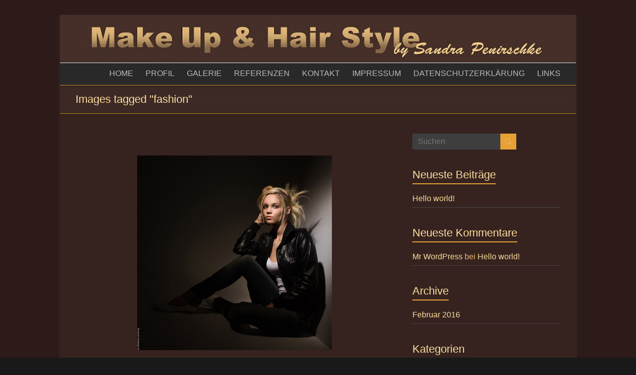

--- FILE ---
content_type: text/html; charset=UTF-8
request_url: http://sandra-penirschke.de/ngg_tag/fashion/nggallery/slideshow
body_size: 52689
content:
<!DOCTYPE html>
<!--[if IE 7]>
<html class="ie ie7" lang="de-DE">
<![endif]-->
<!--[if IE 8]>
<html class="ie ie8" lang="de-DE">
<![endif]-->
<!--[if !(IE 7) & !(IE 8)]><!-->
<html lang="de-DE">
<!--<![endif]-->
<head>
	<meta charset="UTF-8" />
	<meta name="viewport" content="width=device-width, initial-scale=1">
	<link rel="profile" href="http://gmpg.org/xfn/11" />
	<meta name='robots' content='index, follow, max-image-preview:large, max-snippet:-1, max-video-preview:-1' />

	<!-- This site is optimized with the Yoast SEO plugin v21.9.1 - https://yoast.com/wordpress/plugins/seo/ -->
	<title>Fashion Archive - Sandra Penirschke Visagistin Hofheim</title>
	<link rel="canonical" href="http://sandra-penirschke.de/ngg_tag/fashion/" />
	<meta property="og:locale" content="de_DE" />
	<meta property="og:type" content="article" />
	<meta property="og:title" content="Fashion Archive - Sandra Penirschke Visagistin Hofheim" />
	<meta property="og:url" content="http://sandra-penirschke.de/ngg_tag/fashion/" />
	<meta property="og:site_name" content="Sandra Penirschke Visagistin Hofheim" />
	<meta name="twitter:card" content="summary_large_image" />
	<script type="application/ld+json" class="yoast-schema-graph">{"@context":"https://schema.org","@graph":[{"@type":"CollectionPage","@id":"http://sandra-penirschke.de/ngg_tag/fashion/","url":"http://sandra-penirschke.de/ngg_tag/fashion/","name":"Fashion Archive - Sandra Penirschke Visagistin Hofheim","isPartOf":{"@id":"http://sandra-penirschke.de/#website"},"breadcrumb":{"@id":"http://sandra-penirschke.de/ngg_tag/fashion/#breadcrumb"},"inLanguage":"de-DE"},{"@type":"BreadcrumbList","@id":"http://sandra-penirschke.de/ngg_tag/fashion/#breadcrumb","itemListElement":[{"@type":"ListItem","position":1,"name":"Home","item":"http://sandra-penirschke.de/"},{"@type":"ListItem","position":2,"name":"Fashion"}]},{"@type":"WebSite","@id":"http://sandra-penirschke.de/#website","url":"http://sandra-penirschke.de/","name":"Sandra Penirschke Visagistin Hofheim","description":"Sandra Penirschke Visagistin Hofheim, Make-Up Artist, Stylistin","potentialAction":[{"@type":"SearchAction","target":{"@type":"EntryPoint","urlTemplate":"http://sandra-penirschke.de/?s={search_term_string}"},"query-input":"required name=search_term_string"}],"inLanguage":"de-DE"}]}</script>
	<!-- / Yoast SEO plugin. -->


<link rel="alternate" type="application/rss+xml" title="Sandra Penirschke Visagistin Hofheim &raquo; Feed" href="http://sandra-penirschke.de/feed/" />
<link rel="alternate" type="application/rss+xml" title="Sandra Penirschke Visagistin Hofheim &raquo; Kommentar-Feed" href="http://sandra-penirschke.de/comments/feed/" />
<script type="text/javascript">
/* <![CDATA[ */
window._wpemojiSettings = {"baseUrl":"https:\/\/s.w.org\/images\/core\/emoji\/14.0.0\/72x72\/","ext":".png","svgUrl":"https:\/\/s.w.org\/images\/core\/emoji\/14.0.0\/svg\/","svgExt":".svg","source":{"concatemoji":"http:\/\/sandra-penirschke.de\/wp-includes\/js\/wp-emoji-release.min.js?ver=6.4.2"}};
/*! This file is auto-generated */
!function(i,n){var o,s,e;function c(e){try{var t={supportTests:e,timestamp:(new Date).valueOf()};sessionStorage.setItem(o,JSON.stringify(t))}catch(e){}}function p(e,t,n){e.clearRect(0,0,e.canvas.width,e.canvas.height),e.fillText(t,0,0);var t=new Uint32Array(e.getImageData(0,0,e.canvas.width,e.canvas.height).data),r=(e.clearRect(0,0,e.canvas.width,e.canvas.height),e.fillText(n,0,0),new Uint32Array(e.getImageData(0,0,e.canvas.width,e.canvas.height).data));return t.every(function(e,t){return e===r[t]})}function u(e,t,n){switch(t){case"flag":return n(e,"\ud83c\udff3\ufe0f\u200d\u26a7\ufe0f","\ud83c\udff3\ufe0f\u200b\u26a7\ufe0f")?!1:!n(e,"\ud83c\uddfa\ud83c\uddf3","\ud83c\uddfa\u200b\ud83c\uddf3")&&!n(e,"\ud83c\udff4\udb40\udc67\udb40\udc62\udb40\udc65\udb40\udc6e\udb40\udc67\udb40\udc7f","\ud83c\udff4\u200b\udb40\udc67\u200b\udb40\udc62\u200b\udb40\udc65\u200b\udb40\udc6e\u200b\udb40\udc67\u200b\udb40\udc7f");case"emoji":return!n(e,"\ud83e\udef1\ud83c\udffb\u200d\ud83e\udef2\ud83c\udfff","\ud83e\udef1\ud83c\udffb\u200b\ud83e\udef2\ud83c\udfff")}return!1}function f(e,t,n){var r="undefined"!=typeof WorkerGlobalScope&&self instanceof WorkerGlobalScope?new OffscreenCanvas(300,150):i.createElement("canvas"),a=r.getContext("2d",{willReadFrequently:!0}),o=(a.textBaseline="top",a.font="600 32px Arial",{});return e.forEach(function(e){o[e]=t(a,e,n)}),o}function t(e){var t=i.createElement("script");t.src=e,t.defer=!0,i.head.appendChild(t)}"undefined"!=typeof Promise&&(o="wpEmojiSettingsSupports",s=["flag","emoji"],n.supports={everything:!0,everythingExceptFlag:!0},e=new Promise(function(e){i.addEventListener("DOMContentLoaded",e,{once:!0})}),new Promise(function(t){var n=function(){try{var e=JSON.parse(sessionStorage.getItem(o));if("object"==typeof e&&"number"==typeof e.timestamp&&(new Date).valueOf()<e.timestamp+604800&&"object"==typeof e.supportTests)return e.supportTests}catch(e){}return null}();if(!n){if("undefined"!=typeof Worker&&"undefined"!=typeof OffscreenCanvas&&"undefined"!=typeof URL&&URL.createObjectURL&&"undefined"!=typeof Blob)try{var e="postMessage("+f.toString()+"("+[JSON.stringify(s),u.toString(),p.toString()].join(",")+"));",r=new Blob([e],{type:"text/javascript"}),a=new Worker(URL.createObjectURL(r),{name:"wpTestEmojiSupports"});return void(a.onmessage=function(e){c(n=e.data),a.terminate(),t(n)})}catch(e){}c(n=f(s,u,p))}t(n)}).then(function(e){for(var t in e)n.supports[t]=e[t],n.supports.everything=n.supports.everything&&n.supports[t],"flag"!==t&&(n.supports.everythingExceptFlag=n.supports.everythingExceptFlag&&n.supports[t]);n.supports.everythingExceptFlag=n.supports.everythingExceptFlag&&!n.supports.flag,n.DOMReady=!1,n.readyCallback=function(){n.DOMReady=!0}}).then(function(){return e}).then(function(){var e;n.supports.everything||(n.readyCallback(),(e=n.source||{}).concatemoji?t(e.concatemoji):e.wpemoji&&e.twemoji&&(t(e.twemoji),t(e.wpemoji)))}))}((window,document),window._wpemojiSettings);
/* ]]> */
</script>
<style id='wp-emoji-styles-inline-css' type='text/css'>

	img.wp-smiley, img.emoji {
		display: inline !important;
		border: none !important;
		box-shadow: none !important;
		height: 1em !important;
		width: 1em !important;
		margin: 0 0.07em !important;
		vertical-align: -0.1em !important;
		background: none !important;
		padding: 0 !important;
	}
</style>
<link rel='stylesheet' id='wp-block-library-css' href='http://sandra-penirschke.de/wp-includes/css/dist/block-library/style.min.css?ver=6.4.2' type='text/css' media='all' />
<style id='wp-block-library-theme-inline-css' type='text/css'>
.wp-block-audio figcaption{color:#555;font-size:13px;text-align:center}.is-dark-theme .wp-block-audio figcaption{color:hsla(0,0%,100%,.65)}.wp-block-audio{margin:0 0 1em}.wp-block-code{border:1px solid #ccc;border-radius:4px;font-family:Menlo,Consolas,monaco,monospace;padding:.8em 1em}.wp-block-embed figcaption{color:#555;font-size:13px;text-align:center}.is-dark-theme .wp-block-embed figcaption{color:hsla(0,0%,100%,.65)}.wp-block-embed{margin:0 0 1em}.blocks-gallery-caption{color:#555;font-size:13px;text-align:center}.is-dark-theme .blocks-gallery-caption{color:hsla(0,0%,100%,.65)}.wp-block-image figcaption{color:#555;font-size:13px;text-align:center}.is-dark-theme .wp-block-image figcaption{color:hsla(0,0%,100%,.65)}.wp-block-image{margin:0 0 1em}.wp-block-pullquote{border-bottom:4px solid;border-top:4px solid;color:currentColor;margin-bottom:1.75em}.wp-block-pullquote cite,.wp-block-pullquote footer,.wp-block-pullquote__citation{color:currentColor;font-size:.8125em;font-style:normal;text-transform:uppercase}.wp-block-quote{border-left:.25em solid;margin:0 0 1.75em;padding-left:1em}.wp-block-quote cite,.wp-block-quote footer{color:currentColor;font-size:.8125em;font-style:normal;position:relative}.wp-block-quote.has-text-align-right{border-left:none;border-right:.25em solid;padding-left:0;padding-right:1em}.wp-block-quote.has-text-align-center{border:none;padding-left:0}.wp-block-quote.is-large,.wp-block-quote.is-style-large,.wp-block-quote.is-style-plain{border:none}.wp-block-search .wp-block-search__label{font-weight:700}.wp-block-search__button{border:1px solid #ccc;padding:.375em .625em}:where(.wp-block-group.has-background){padding:1.25em 2.375em}.wp-block-separator.has-css-opacity{opacity:.4}.wp-block-separator{border:none;border-bottom:2px solid;margin-left:auto;margin-right:auto}.wp-block-separator.has-alpha-channel-opacity{opacity:1}.wp-block-separator:not(.is-style-wide):not(.is-style-dots){width:100px}.wp-block-separator.has-background:not(.is-style-dots){border-bottom:none;height:1px}.wp-block-separator.has-background:not(.is-style-wide):not(.is-style-dots){height:2px}.wp-block-table{margin:0 0 1em}.wp-block-table td,.wp-block-table th{word-break:normal}.wp-block-table figcaption{color:#555;font-size:13px;text-align:center}.is-dark-theme .wp-block-table figcaption{color:hsla(0,0%,100%,.65)}.wp-block-video figcaption{color:#555;font-size:13px;text-align:center}.is-dark-theme .wp-block-video figcaption{color:hsla(0,0%,100%,.65)}.wp-block-video{margin:0 0 1em}.wp-block-template-part.has-background{margin-bottom:0;margin-top:0;padding:1.25em 2.375em}
</style>
<style id='classic-theme-styles-inline-css' type='text/css'>
/*! This file is auto-generated */
.wp-block-button__link{color:#fff;background-color:#32373c;border-radius:9999px;box-shadow:none;text-decoration:none;padding:calc(.667em + 2px) calc(1.333em + 2px);font-size:1.125em}.wp-block-file__button{background:#32373c;color:#fff;text-decoration:none}
</style>
<style id='global-styles-inline-css' type='text/css'>
body{--wp--preset--color--black: #000000;--wp--preset--color--cyan-bluish-gray: #abb8c3;--wp--preset--color--white: #ffffff;--wp--preset--color--pale-pink: #f78da7;--wp--preset--color--vivid-red: #cf2e2e;--wp--preset--color--luminous-vivid-orange: #ff6900;--wp--preset--color--luminous-vivid-amber: #fcb900;--wp--preset--color--light-green-cyan: #7bdcb5;--wp--preset--color--vivid-green-cyan: #00d084;--wp--preset--color--pale-cyan-blue: #8ed1fc;--wp--preset--color--vivid-cyan-blue: #0693e3;--wp--preset--color--vivid-purple: #9b51e0;--wp--preset--gradient--vivid-cyan-blue-to-vivid-purple: linear-gradient(135deg,rgba(6,147,227,1) 0%,rgb(155,81,224) 100%);--wp--preset--gradient--light-green-cyan-to-vivid-green-cyan: linear-gradient(135deg,rgb(122,220,180) 0%,rgb(0,208,130) 100%);--wp--preset--gradient--luminous-vivid-amber-to-luminous-vivid-orange: linear-gradient(135deg,rgba(252,185,0,1) 0%,rgba(255,105,0,1) 100%);--wp--preset--gradient--luminous-vivid-orange-to-vivid-red: linear-gradient(135deg,rgba(255,105,0,1) 0%,rgb(207,46,46) 100%);--wp--preset--gradient--very-light-gray-to-cyan-bluish-gray: linear-gradient(135deg,rgb(238,238,238) 0%,rgb(169,184,195) 100%);--wp--preset--gradient--cool-to-warm-spectrum: linear-gradient(135deg,rgb(74,234,220) 0%,rgb(151,120,209) 20%,rgb(207,42,186) 40%,rgb(238,44,130) 60%,rgb(251,105,98) 80%,rgb(254,248,76) 100%);--wp--preset--gradient--blush-light-purple: linear-gradient(135deg,rgb(255,206,236) 0%,rgb(152,150,240) 100%);--wp--preset--gradient--blush-bordeaux: linear-gradient(135deg,rgb(254,205,165) 0%,rgb(254,45,45) 50%,rgb(107,0,62) 100%);--wp--preset--gradient--luminous-dusk: linear-gradient(135deg,rgb(255,203,112) 0%,rgb(199,81,192) 50%,rgb(65,88,208) 100%);--wp--preset--gradient--pale-ocean: linear-gradient(135deg,rgb(255,245,203) 0%,rgb(182,227,212) 50%,rgb(51,167,181) 100%);--wp--preset--gradient--electric-grass: linear-gradient(135deg,rgb(202,248,128) 0%,rgb(113,206,126) 100%);--wp--preset--gradient--midnight: linear-gradient(135deg,rgb(2,3,129) 0%,rgb(40,116,252) 100%);--wp--preset--font-size--small: 13px;--wp--preset--font-size--medium: 20px;--wp--preset--font-size--large: 36px;--wp--preset--font-size--x-large: 42px;--wp--preset--spacing--20: 0.44rem;--wp--preset--spacing--30: 0.67rem;--wp--preset--spacing--40: 1rem;--wp--preset--spacing--50: 1.5rem;--wp--preset--spacing--60: 2.25rem;--wp--preset--spacing--70: 3.38rem;--wp--preset--spacing--80: 5.06rem;--wp--preset--shadow--natural: 6px 6px 9px rgba(0, 0, 0, 0.2);--wp--preset--shadow--deep: 12px 12px 50px rgba(0, 0, 0, 0.4);--wp--preset--shadow--sharp: 6px 6px 0px rgba(0, 0, 0, 0.2);--wp--preset--shadow--outlined: 6px 6px 0px -3px rgba(255, 255, 255, 1), 6px 6px rgba(0, 0, 0, 1);--wp--preset--shadow--crisp: 6px 6px 0px rgba(0, 0, 0, 1);}:where(.is-layout-flex){gap: 0.5em;}:where(.is-layout-grid){gap: 0.5em;}body .is-layout-flow > .alignleft{float: left;margin-inline-start: 0;margin-inline-end: 2em;}body .is-layout-flow > .alignright{float: right;margin-inline-start: 2em;margin-inline-end: 0;}body .is-layout-flow > .aligncenter{margin-left: auto !important;margin-right: auto !important;}body .is-layout-constrained > .alignleft{float: left;margin-inline-start: 0;margin-inline-end: 2em;}body .is-layout-constrained > .alignright{float: right;margin-inline-start: 2em;margin-inline-end: 0;}body .is-layout-constrained > .aligncenter{margin-left: auto !important;margin-right: auto !important;}body .is-layout-constrained > :where(:not(.alignleft):not(.alignright):not(.alignfull)){max-width: var(--wp--style--global--content-size);margin-left: auto !important;margin-right: auto !important;}body .is-layout-constrained > .alignwide{max-width: var(--wp--style--global--wide-size);}body .is-layout-flex{display: flex;}body .is-layout-flex{flex-wrap: wrap;align-items: center;}body .is-layout-flex > *{margin: 0;}body .is-layout-grid{display: grid;}body .is-layout-grid > *{margin: 0;}:where(.wp-block-columns.is-layout-flex){gap: 2em;}:where(.wp-block-columns.is-layout-grid){gap: 2em;}:where(.wp-block-post-template.is-layout-flex){gap: 1.25em;}:where(.wp-block-post-template.is-layout-grid){gap: 1.25em;}.has-black-color{color: var(--wp--preset--color--black) !important;}.has-cyan-bluish-gray-color{color: var(--wp--preset--color--cyan-bluish-gray) !important;}.has-white-color{color: var(--wp--preset--color--white) !important;}.has-pale-pink-color{color: var(--wp--preset--color--pale-pink) !important;}.has-vivid-red-color{color: var(--wp--preset--color--vivid-red) !important;}.has-luminous-vivid-orange-color{color: var(--wp--preset--color--luminous-vivid-orange) !important;}.has-luminous-vivid-amber-color{color: var(--wp--preset--color--luminous-vivid-amber) !important;}.has-light-green-cyan-color{color: var(--wp--preset--color--light-green-cyan) !important;}.has-vivid-green-cyan-color{color: var(--wp--preset--color--vivid-green-cyan) !important;}.has-pale-cyan-blue-color{color: var(--wp--preset--color--pale-cyan-blue) !important;}.has-vivid-cyan-blue-color{color: var(--wp--preset--color--vivid-cyan-blue) !important;}.has-vivid-purple-color{color: var(--wp--preset--color--vivid-purple) !important;}.has-black-background-color{background-color: var(--wp--preset--color--black) !important;}.has-cyan-bluish-gray-background-color{background-color: var(--wp--preset--color--cyan-bluish-gray) !important;}.has-white-background-color{background-color: var(--wp--preset--color--white) !important;}.has-pale-pink-background-color{background-color: var(--wp--preset--color--pale-pink) !important;}.has-vivid-red-background-color{background-color: var(--wp--preset--color--vivid-red) !important;}.has-luminous-vivid-orange-background-color{background-color: var(--wp--preset--color--luminous-vivid-orange) !important;}.has-luminous-vivid-amber-background-color{background-color: var(--wp--preset--color--luminous-vivid-amber) !important;}.has-light-green-cyan-background-color{background-color: var(--wp--preset--color--light-green-cyan) !important;}.has-vivid-green-cyan-background-color{background-color: var(--wp--preset--color--vivid-green-cyan) !important;}.has-pale-cyan-blue-background-color{background-color: var(--wp--preset--color--pale-cyan-blue) !important;}.has-vivid-cyan-blue-background-color{background-color: var(--wp--preset--color--vivid-cyan-blue) !important;}.has-vivid-purple-background-color{background-color: var(--wp--preset--color--vivid-purple) !important;}.has-black-border-color{border-color: var(--wp--preset--color--black) !important;}.has-cyan-bluish-gray-border-color{border-color: var(--wp--preset--color--cyan-bluish-gray) !important;}.has-white-border-color{border-color: var(--wp--preset--color--white) !important;}.has-pale-pink-border-color{border-color: var(--wp--preset--color--pale-pink) !important;}.has-vivid-red-border-color{border-color: var(--wp--preset--color--vivid-red) !important;}.has-luminous-vivid-orange-border-color{border-color: var(--wp--preset--color--luminous-vivid-orange) !important;}.has-luminous-vivid-amber-border-color{border-color: var(--wp--preset--color--luminous-vivid-amber) !important;}.has-light-green-cyan-border-color{border-color: var(--wp--preset--color--light-green-cyan) !important;}.has-vivid-green-cyan-border-color{border-color: var(--wp--preset--color--vivid-green-cyan) !important;}.has-pale-cyan-blue-border-color{border-color: var(--wp--preset--color--pale-cyan-blue) !important;}.has-vivid-cyan-blue-border-color{border-color: var(--wp--preset--color--vivid-cyan-blue) !important;}.has-vivid-purple-border-color{border-color: var(--wp--preset--color--vivid-purple) !important;}.has-vivid-cyan-blue-to-vivid-purple-gradient-background{background: var(--wp--preset--gradient--vivid-cyan-blue-to-vivid-purple) !important;}.has-light-green-cyan-to-vivid-green-cyan-gradient-background{background: var(--wp--preset--gradient--light-green-cyan-to-vivid-green-cyan) !important;}.has-luminous-vivid-amber-to-luminous-vivid-orange-gradient-background{background: var(--wp--preset--gradient--luminous-vivid-amber-to-luminous-vivid-orange) !important;}.has-luminous-vivid-orange-to-vivid-red-gradient-background{background: var(--wp--preset--gradient--luminous-vivid-orange-to-vivid-red) !important;}.has-very-light-gray-to-cyan-bluish-gray-gradient-background{background: var(--wp--preset--gradient--very-light-gray-to-cyan-bluish-gray) !important;}.has-cool-to-warm-spectrum-gradient-background{background: var(--wp--preset--gradient--cool-to-warm-spectrum) !important;}.has-blush-light-purple-gradient-background{background: var(--wp--preset--gradient--blush-light-purple) !important;}.has-blush-bordeaux-gradient-background{background: var(--wp--preset--gradient--blush-bordeaux) !important;}.has-luminous-dusk-gradient-background{background: var(--wp--preset--gradient--luminous-dusk) !important;}.has-pale-ocean-gradient-background{background: var(--wp--preset--gradient--pale-ocean) !important;}.has-electric-grass-gradient-background{background: var(--wp--preset--gradient--electric-grass) !important;}.has-midnight-gradient-background{background: var(--wp--preset--gradient--midnight) !important;}.has-small-font-size{font-size: var(--wp--preset--font-size--small) !important;}.has-medium-font-size{font-size: var(--wp--preset--font-size--medium) !important;}.has-large-font-size{font-size: var(--wp--preset--font-size--large) !important;}.has-x-large-font-size{font-size: var(--wp--preset--font-size--x-large) !important;}
.wp-block-navigation a:where(:not(.wp-element-button)){color: inherit;}
:where(.wp-block-post-template.is-layout-flex){gap: 1.25em;}:where(.wp-block-post-template.is-layout-grid){gap: 1.25em;}
:where(.wp-block-columns.is-layout-flex){gap: 2em;}:where(.wp-block-columns.is-layout-grid){gap: 2em;}
.wp-block-pullquote{font-size: 1.5em;line-height: 1.6;}
</style>
<link rel='stylesheet' id='spacious_style-css' href='http://sandra-penirschke.de/wp-content/themes/spacious/style.css?ver=6.4.2' type='text/css' media='all' />
<link rel='stylesheet' id='spacious_dark_style-css' href='http://sandra-penirschke.de/wp-content/themes/spacious/css/dark.css?ver=6.4.2' type='text/css' media='all' />
<style id='spacious_dark_style-inline-css' type='text/css'>
.previous a:hover, .next a:hover, a, #site-title a:hover, .main-navigation ul li.current_page_item a, .main-navigation ul li:hover > a, .main-navigation ul li ul li a:hover, .main-navigation ul li ul li:hover > a, .main-navigation ul li.current-menu-item ul li a:hover, .main-navigation ul li:hover > .sub-toggle, .main-navigation a:hover, .main-navigation ul li.current-menu-item a, .main-navigation ul li.current_page_ancestor a, .main-navigation ul li.current-menu-ancestor a, .main-navigation ul li.current_page_item a, .main-navigation ul li:hover > a, .small-menu a:hover, .small-menu ul li.current-menu-item a, .small-menu ul li.current_page_ancestor a, .small-menu ul li.current-menu-ancestor a, .small-menu ul li.current_page_item a, .small-menu ul li:hover > a, .breadcrumb a:hover, .tg-one-half .widget-title a:hover, .tg-one-third .widget-title a:hover, .tg-one-fourth .widget-title a:hover, .pagination a span:hover, #content .comments-area a.comment-permalink:hover, .comments-area .comment-author-link a:hover, .comment .comment-reply-link:hover, .nav-previous a:hover, .nav-next a:hover, #wp-calendar #today, .footer-widgets-area a:hover, .footer-socket-wrapper .copyright a:hover, .read-more, .more-link, .post .entry-title a:hover, .page .entry-title a:hover, .post .entry-meta a:hover, .type-page .entry-meta a:hover, .single #content .tags a:hover, .widget_testimonial .testimonial-icon:before, .header-action .search-wrapper:hover .fa{color:#e8a035;}.spacious-button, input[type="reset"], input[type="button"], input[type="submit"], button, #featured-slider .slider-read-more-button, #controllers a:hover, #controllers a.active, .pagination span ,.site-header .menu-toggle:hover, .call-to-action-button, .comments-area .comment-author-link span, a#back-top:before, .post .entry-meta .read-more-link, a#scroll-up, .search-form span, .main-navigation .tg-header-button-wrap.button-one a{background-color:#e8a035;}.main-small-navigation li:hover, .main-small-navigation ul > .current_page_item, .main-small-navigation ul > .current-menu-item, .spacious-woocommerce-cart-views .cart-value{background:#e8a035;}.main-navigation ul li ul, .widget_testimonial .testimonial-post{border-top-color:#e8a035;}blockquote, .call-to-action-content-wrapper{border-left-color:#e8a035;}.site-header .menu-toggle:hover.entry-meta a.read-more:hover,#featured-slider .slider-read-more-button:hover,.call-to-action-button:hover,.entry-meta .read-more-link:hover,.spacious-button:hover, input[type="reset"]:hover, input[type="button"]:hover, input[type="submit"]:hover, button:hover{background:#b66e03;}.pagination a span:hover, .main-navigation .tg-header-button-wrap.button-one a{border-color:#e8a035;}.widget-title span{border-bottom-color:#e8a035;}.widget_service_block a.more-link:hover, .widget_featured_single_post a.read-more:hover,#secondary a:hover,logged-in-as:hover  a,.single-page p a:hover{color:#b66e03;}.main-navigation .tg-header-button-wrap.button-one a:hover{background-color:#b66e03;}
</style>
<link rel='stylesheet' id='spacious-genericons-css' href='http://sandra-penirschke.de/wp-content/themes/spacious/genericons/genericons.css?ver=3.3.1' type='text/css' media='all' />
<link rel='stylesheet' id='spacious-font-awesome-css' href='http://sandra-penirschke.de/wp-content/themes/spacious/font-awesome/css/font-awesome.min.css?ver=4.7.0' type='text/css' media='all' />
<script type="text/javascript" src="http://sandra-penirschke.de/wp-includes/js/jquery/jquery.min.js?ver=3.7.1" id="jquery-core-js"></script>
<script type="text/javascript" src="http://sandra-penirschke.de/wp-includes/js/jquery/jquery-migrate.min.js?ver=3.4.1" id="jquery-migrate-js"></script>
<script type="text/javascript" src="http://sandra-penirschke.de/wp-content/themes/spacious/js/spacious-custom.js?ver=6.4.2" id="spacious-custom-js"></script>
<!--[if lte IE 8]>
<script type="text/javascript" src="http://sandra-penirschke.de/wp-content/themes/spacious/js/html5shiv.min.js?ver=6.4.2" id="html5-js"></script>
<![endif]-->
<link rel="https://api.w.org/" href="http://sandra-penirschke.de/wp-json/" /><link rel="alternate" type="application/json" href="http://sandra-penirschke.de/wp-json/wp/v2/posts/0" /><link rel="EditURI" type="application/rsd+xml" title="RSD" href="http://sandra-penirschke.de/xmlrpc.php?rsd" />
<meta name="generator" content="WordPress 6.4.2" />
<link rel="alternate" type="application/json+oembed" href="http://sandra-penirschke.de/wp-json/oembed/1.0/embed?url" />
<link rel="alternate" type="text/xml+oembed" href="http://sandra-penirschke.de/wp-json/oembed/1.0/embed?url&#038;format=xml" />
<!-- <meta name="NextGEN" version="3.5.0" /> -->
<style type="text/css">.recentcomments a{display:inline !important;padding:0 !important;margin:0 !important;}</style><style type="text/css" id="custom-background-css">
body.custom-background { background-image: url("http://sandra-penirschke.de/wp-content/uploads/2017/08/Penirschke-HG.jpg"); background-position: left top; background-size: auto; background-repeat: repeat; background-attachment: scroll; }
</style>
			<style type="text/css"> blockquote { border-left: 3px solid #e8a035; }
			.spacious-button, input[type="reset"], input[type="button"], input[type="submit"], button { background-color: #e8a035; }
			.previous a:hover, .next a:hover { 	color: #e8a035; }
			a { color: #e8a035; }
			#site-title a:hover { color: #e8a035; }
			.main-navigation ul li.current_page_item a, .main-navigation ul li:hover > a { color: #e8a035; }
			.main-navigation ul li ul { border-top: 1px solid #e8a035; }
			.main-navigation ul li ul li a:hover, .main-navigation ul li ul li:hover > a, .main-navigation ul li.current-menu-item ul li a:hover, .main-navigation ul li:hover > .sub-toggle { color: #e8a035; }
			.site-header .menu-toggle:hover.entry-meta a.read-more:hover,#featured-slider .slider-read-more-button:hover,.call-to-action-button:hover,.entry-meta .read-more-link:hover,.spacious-button:hover, input[type="reset"]:hover, input[type="button"]:hover, input[type="submit"]:hover, button:hover { background: #b66e03; }
			.main-small-navigation li:hover { background: #e8a035; }
			.main-small-navigation ul > .current_page_item, .main-small-navigation ul > .current-menu-item { background: #e8a035; }
			.main-navigation a:hover, .main-navigation ul li.current-menu-item a, .main-navigation ul li.current_page_ancestor a, .main-navigation ul li.current-menu-ancestor a, .main-navigation ul li.current_page_item a, .main-navigation ul li:hover > a  { color: #e8a035; }
			.small-menu a:hover, .small-menu ul li.current-menu-item a, .small-menu ul li.current_page_ancestor a, .small-menu ul li.current-menu-ancestor a, .small-menu ul li.current_page_item a, .small-menu ul li:hover > a { color: #e8a035; }
			#featured-slider .slider-read-more-button { background-color: #e8a035; }
			#controllers a:hover, #controllers a.active { background-color: #e8a035; color: #e8a035; }
			.widget_service_block a.more-link:hover, .widget_featured_single_post a.read-more:hover,#secondary a:hover,logged-in-as:hover  a,.single-page p a:hover{ color: #b66e03; }
			.breadcrumb a:hover { color: #e8a035; }
			.tg-one-half .widget-title a:hover, .tg-one-third .widget-title a:hover, .tg-one-fourth .widget-title a:hover { color: #e8a035; }
			.pagination span ,.site-header .menu-toggle:hover{ background-color: #e8a035; }
			.pagination a span:hover { color: #e8a035; border-color: #e8a035; }
			.widget_testimonial .testimonial-post { border-color: #e8a035 #EAEAEA #EAEAEA #EAEAEA; }
			.call-to-action-content-wrapper { border-color: #EAEAEA #EAEAEA #EAEAEA #e8a035; }
			.call-to-action-button { background-color: #e8a035; }
			#content .comments-area a.comment-permalink:hover { color: #e8a035; }
			.comments-area .comment-author-link a:hover { color: #e8a035; }
			.comments-area .comment-author-link span { background-color: #e8a035; }
			.comment .comment-reply-link:hover { color: #e8a035; }
			.nav-previous a:hover, .nav-next a:hover { color: #e8a035; }
			#wp-calendar #today { color: #e8a035; }
			.widget-title span { border-bottom: 2px solid #e8a035; }
			.footer-widgets-area a:hover { color: #e8a035 !important; }
			.footer-socket-wrapper .copyright a:hover { color: #e8a035; }
			a#back-top:before { background-color: #e8a035; }
			.read-more, .more-link { color: #e8a035; }
			.post .entry-title a:hover, .page .entry-title a:hover { color: #e8a035; }
			.post .entry-meta .read-more-link { background-color: #e8a035; }
			.post .entry-meta a:hover, .type-page .entry-meta a:hover { color: #e8a035; }
			.single #content .tags a:hover { color: #e8a035; }
			.widget_testimonial .testimonial-icon:before { color: #e8a035; }
			a#scroll-up { background-color: #e8a035; }
			.search-form span { background-color: #e8a035; }.header-action .search-wrapper:hover .fa{ color: #e8a035} .spacious-woocommerce-cart-views .cart-value { background:#e8a035}.main-navigation .tg-header-button-wrap.button-one a{background-color:#e8a035} .main-navigation .tg-header-button-wrap.button-one a{border-color:#e8a035}.main-navigation .tg-header-button-wrap.button-one a:hover{background-color:#b66e03}.main-navigation .tg-header-button-wrap.button-one a:hover{border-color:#b66e03}</style>
				<style type="text/css" id="wp-custom-css">
			/* =GLOBAL
----------------------------------------------- */
body,
button,
input,
select,
textarea {
	color: #ebb773;
	font: 16px 'Lato', sans-serif;
	line-height: 20px;
	word-wrap: break-word;
}

body {
	background: #191919;
}

/* =LINKS
----------------------------------------------- */
a {
	color: #fbde9e;
	text-decoration: none;
	-webkit-transition: 0.5s all ease;
	transition: 0.5s all ease;
}

a:focus, a:active, a:hover {
	text-decoration: none;
}

a:focus {
	outline: thin dotted;
}

/* =PAGE HEADER TITLE
----------------------------------------------- */
.header-post-title-container {
	border-bottom: 1px solid #bf8913;
	padding: 10px 0;
background-color: #3d2925;
}

.header-post-title-container .post-title-wrapper {
	float: left;
	max-width: 100%;
	padding-right: 30px;
}

.header-post-title-class {
	font-size: 22px;
	padding-bottom: 0;
	line-height: 36px;
  color: #fbde9e;
}

/* Headings */
h1,
h2,
h3,
h4,
h5,
h6 {
	padding-bottom: 18px;
	color: #fbde9e;
	font-weight: normal;
	font-family: 'Lato', sans-serif;
}

/* =HEADER
----------------------------------------------- */
#header-meta {
	background-color: #F8F8F8;
	border-bottom: 1px solid #bf8913;
}

#header-text-nav-container {
	border-bottom: 1px solid #bf8913;
}

#header-text-nav-wrap {
	padding-top: 0px;
	padding-bottom: 8px;
	
}

#header-left-section {
	float: left;
	margin-right: 25px;
}

#header-logo-image {
	float: left;
	padding: 0 20px 0 0;
	max-width: 100%;
}

#header-logo-image img {
	margin-bottom: 0px;
}

#header-text {
	float: left;
	padding: 10px 20px 0 0;
}

#site-title a {
	color: #444444;
	font-size: 36px;
}

h1#site-title {
	padding-bottom: 5px;
}

h3#site-title {
	font-size: 30px;
	line-height: 36px;
	margin-bottom: 0;
	padding-bottom: 5px;
}

#site-title a:hover {
	color: #0FBE7C;
}

#site-description {
	line-height: 24px;
	font-size: 16px;
	padding-bottom: 0;
	color: #666666;
}

#header-right-section {
	float: right;
}

#header-right-sidebar {
	overflow: hidden;
}

#header-right-section .widget {
	text-align: right;
	padding-top: 10px;
}

#header-right-section .widget h3 {
	padding-bottom: 5px;
}

.header-image {
	margin-bottom: 0;
	border-bottom: 1px solid #EAEAEA;
	width: 100%;
}

/* =NAVIGATION
----------------------------------------------- */
nav li > ul,
nav li > ol {
	margin: 0;
	list-style: none;
}

.main-navigation {
	float: right;
	padding-top: 6px;
}

/* =FOOTER WIDGET AREA
----------------------------------------------- */
.footer-widgets-wrapper {
	background-color: #333333;
	border-top: 1px solid #bf8913;
}

.footer-widgets-area {
	padding-top: 30px;
	padding-bottom: 10px;
	color: #999999;
}

.footer-widgets-area .tg-one-fourth .widget-title {
	text-align: left;
}

.footer-widgets-area h3.widget-title {
	color: #D5D5D5;
	text-align: left;
}

.footer-widgets-area .tg-one-half p,
.footer-widgets-area .tg-one-third p,
.footer-widgets-area .tg-one-fourth p {
	text-align: left;
	color: #999999;
}

.footer-widgets-area a {
	color: #D5D5D5 !important;
}

.footer-widgets-area a:hover {
	color: #0FBE7C !important;
}

#colophon {
	font-size: 14px;
	line-height: 18px;
}

#colophon .widget {
	padding-bottom: 25px;
}

#colophon .widget-title {
	font-size: 22px;
	line-height: 32px;
}

#colophon p {
	font-size: 14px;
	line-height: 18px;
}

/* =FOOTER SOCKET AREA
----------------------------------------------- */
.footer-socket-wrapper {
	padding: 10px 0;
	background-color: #121212;
	border-top: 1px solid #bf8913;
}

/* =CONTENT
----------------------------------------------- */
.sticky {
	display: block;
}

.extra-hatom-entry-title {
	display: none;
}

#main {
	padding: 40px 0 10px 0;
			background-color: #36231f;
}

.widget_service_block {
	margin-bottom: 30px;
	padding-top: 30px;
}

		</style>
		<link rel='stylesheet' id='ngg_trigger_buttons-css' href='http://sandra-penirschke.de/wp-content/plugins/nextgen-gallery/products/photocrati_nextgen/modules/nextgen_gallery_display/static/trigger_buttons.css?ver=3.5.0' type='text/css' media='all' />
<link rel='stylesheet' id='fancybox-0-css' href='http://sandra-penirschke.de/wp-content/plugins/nextgen-gallery/products/photocrati_nextgen/modules/lightbox/static/fancybox/jquery.fancybox-1.3.4.css?ver=3.5.0' type='text/css' media='all' />
<link rel='stylesheet' id='fontawesome_v4_shim_style-css' href='https://use.fontawesome.com/releases/v5.3.1/css/v4-shims.css?ver=6.4.2' type='text/css' media='all' />
<link rel='stylesheet' id='fontawesome-css' href='https://use.fontawesome.com/releases/v5.3.1/css/all.css?ver=6.4.2' type='text/css' media='all' />
<link rel='stylesheet' id='nextgen_basic_thumbnails_style-css' href='http://sandra-penirschke.de/wp-content/plugins/nextgen-gallery/products/photocrati_nextgen/modules/nextgen_basic_gallery/static/thumbnails/nextgen_basic_thumbnails.css?ver=3.5.0' type='text/css' media='all' />
<link rel='stylesheet' id='nextgen_pagination_style-css' href='http://sandra-penirschke.de/wp-content/plugins/nextgen-gallery/products/photocrati_nextgen/modules/nextgen_pagination/static/style.css?ver=3.5.0' type='text/css' media='all' />
<link rel='stylesheet' id='ngg_basic_slideshow_style-css' href='http://sandra-penirschke.de/wp-content/plugins/nextgen-gallery/products/photocrati_nextgen/modules/nextgen_basic_gallery/static/slideshow/ngg_basic_slideshow.css?ver=3.5.0' type='text/css' media='all' />
<link rel='stylesheet' id='ngg_slick_slideshow_style-css' href='http://sandra-penirschke.de/wp-content/plugins/nextgen-gallery/products/photocrati_nextgen/modules/nextgen_basic_gallery/static/slideshow/slick/slick.css?ver=3.5.0' type='text/css' media='all' />
<link rel='stylesheet' id='ngg_slick_slideshow_theme-css' href='http://sandra-penirschke.de/wp-content/plugins/nextgen-gallery/products/photocrati_nextgen/modules/nextgen_basic_gallery/static/slideshow/slick/slick-theme.css?ver=3.5.0' type='text/css' media='all' />
<link rel='stylesheet' id='nggallery-css' href='http://sandra-penirschke.de/wp-content/plugins/nextgen-gallery/products/photocrati_nextgen/modules/ngglegacy/css/nggallery.css?ver=3.5.0' type='text/css' media='all' />
</head>

<body class="-template-default page page-id- page-parent custom-background wp-embed-responsive  narrow-978">


<div id="page" class="hfeed site">
	<a class="skip-link screen-reader-text" href="#main">Zum Inhalt springen</a>

	
	
	<header id="masthead" class="site-header clearfix spacious-header-display-one">

		
		<div id="wp-custom-header" class="wp-custom-header"><img src="http://sandra-penirschke.de/wp-content/uploads/2016/03/cropped-Sandra-Penirschke-Logo-3.jpg" class="header-image" width="978" height="90" alt="Sandra Penirschke Visagistin Hofheim"></div>
		<div id="header-text-nav-container" class="">

			<div class="inner-wrap" id="spacious-header-display-one">

				<div id="header-text-nav-wrap" class="clearfix">
					<div id="header-left-section">
													<div id="header-logo-image">

								
							</div><!-- #header-logo-image -->

							
						<div id="header-text" class="screen-reader-text">
															<h3 id="site-title">
									<a href="http://sandra-penirschke.de/"
									   title="Sandra Penirschke Visagistin Hofheim"
									   rel="home">Sandra Penirschke Visagistin Hofheim</a>
								</h3>
														<p id="site-description">Sandra Penirschke Visagistin Hofheim, Make-Up Artist, Stylistin</p>
							<!-- #site-description -->
						</div><!-- #header-text -->

					</div><!-- #header-left-section -->
					<div id="header-right-section">
						
													<div class="header-action">
															</div>
						
						
		<nav id="site-navigation" class="main-navigation clearfix   " role="navigation">
			<p class="menu-toggle">Menü</p>
			<div class="menu-primary-container"><ul id="menu-main-menu" class="menu"><li id="menu-item-8" class="menu-item menu-item-type-post_type menu-item-object-page menu-item-home menu-item-8"><a href="http://sandra-penirschke.de/">HOME</a></li>
<li id="menu-item-17" class="menu-item menu-item-type-post_type menu-item-object-page menu-item-17"><a href="http://sandra-penirschke.de/profil/">PROFIL</a></li>
<li id="menu-item-128" class="menu-item menu-item-type-post_type menu-item-object-page menu-item-has-children menu-item-128"><a href="http://sandra-penirschke.de/galerie-2/">GALERIE</a>
<ul class="sub-menu">
	<li id="menu-item-129" class="menu-item menu-item-type-post_type menu-item-object-page menu-item-129"><a href="http://sandra-penirschke.de/portraet/">Porträt</a></li>
	<li id="menu-item-217" class="menu-item menu-item-type-post_type menu-item-object-page menu-item-217"><a href="http://sandra-penirschke.de/fashion/">Fashion</a></li>
	<li id="menu-item-272" class="menu-item menu-item-type-post_type menu-item-object-page menu-item-272"><a href="http://sandra-penirschke.de/lifestyle/">Lifestyle</a></li>
	<li id="menu-item-322" class="menu-item menu-item-type-post_type menu-item-object-page menu-item-322"><a href="http://sandra-penirschke.de/sonstiges/">Sonstiges</a></li>
	<li id="menu-item-401" class="menu-item menu-item-type-post_type menu-item-object-page menu-item-401"><a href="http://sandra-penirschke.de/hochzeit/">Hochzeit</a></li>
	<li id="menu-item-419" class="menu-item menu-item-type-post_type menu-item-object-page menu-item-419"><a href="http://sandra-penirschke.de/vorhernachher/">Vorher/Nachher</a></li>
</ul>
</li>
<li id="menu-item-21" class="menu-item menu-item-type-post_type menu-item-object-page menu-item-21"><a href="http://sandra-penirschke.de/referenzen/">REFERENZEN</a></li>
<li id="menu-item-25" class="menu-item menu-item-type-post_type menu-item-object-page menu-item-25"><a href="http://sandra-penirschke.de/kontakt/">KONTAKT</a></li>
<li id="menu-item-29" class="menu-item menu-item-type-post_type menu-item-object-page menu-item-29"><a href="http://sandra-penirschke.de/impressum/">IMPRESSUM</a></li>
<li id="menu-item-536" class="menu-item menu-item-type-post_type menu-item-object-page menu-item-536"><a href="http://sandra-penirschke.de/datenschutzerklaerung/">DATENSCHUTZERKLÄRUNG</a></li>
<li id="menu-item-146" class="menu-item menu-item-type-post_type menu-item-object-page menu-item-146"><a href="http://sandra-penirschke.de/links/">LINKS</a></li>
</ul></div>		</nav>

		
					</div><!-- #header-right-section -->

				</div><!-- #header-text-nav-wrap -->
			</div><!-- .inner-wrap -->
					</div><!-- #header-text-nav-container -->

		
						<div class="header-post-title-container clearfix">
					<div class="inner-wrap">
						<div class="post-title-wrapper">
																								<h1 class="header-post-title-class">Images tagged &quot;fashion&quot;</h1>
																						</div>
											</div>
				</div>
					</header>
			<div id="main" class="clearfix">
		<div class="inner-wrap">

	
	<div id="primary">
		<div id="content" class="clearfix">
			
				
<article id="post-0" class="post-0 page type-page status-publish hentry">
		<div class="entry-content clearfix">
		

<div class="ngg-galleryoverview ngg-slideshow"
	 id="ngg-slideshow-df1b69f8b29477eccc952bdf914beac4-15088149650"
     data-gallery-id="df1b69f8b29477eccc952bdf914beac4"
     style="max-width: 600px; max-height: 400px;">

 	<div id="ngg-image-0" class="ngg-gallery-slideshow-image" style="height:400px">

        <a href="http://sandra-penirschke.de/wp-content/gallery/Lifestyle/lifestyle10_gr.jpg"
           title=""
           data-src="http://sandra-penirschke.de/wp-content/gallery/Lifestyle/lifestyle10_gr.jpg"
           data-thumbnail="http://sandra-penirschke.de/wp-content/gallery/Lifestyle/thumbs/thumbs_lifestyle10_gr.jpg"
           data-image-id="49"
           data-title="lifestyle10_gr"
           data-description=""
           class="ngg-fancybox" rel="df1b69f8b29477eccc952bdf914beac4">

            <img data-image-id='49'
                 title=""
                 alt="lifestyle10_gr"
                 src="http://sandra-penirschke.de/wp-content/gallery/Lifestyle/lifestyle10_gr.jpg"
                 style="max-height: 380px;"/>
        </a>

        </div> 
</div>


		<!-- Thumbnails Link -->
	<div class="slideshowlink" style="max-width: 600px;">
        <a href='/ngg_tag/fashion/nggallery/thumbnails'>&lt; Übersicht</a>
	</div>


			</div>
	<footer class="entry-meta-bar clearfix">
		<div class="entry-meta clearfix">
					</div>
	</footer>
	</article>

				
			
		</div><!-- #content -->
	</div><!-- #primary -->

	
<div id="secondary">
			
		<aside id="search-2" class="widget widget_search"><form action="http://sandra-penirschke.de/" class="search-form searchform clearfix" method="get">
	<div class="search-wrap">
		<input type="text" placeholder="Suchen" class="s field" name="s">
		<button class="search-icon" type="submit"></button>
	</div>
</form><!-- .searchform --></aside>
		<aside id="recent-posts-2" class="widget widget_recent_entries">
		<h3 class="widget-title"><span>Neueste Beiträge</span></h3>
		<ul>
											<li>
					<a href="http://sandra-penirschke.de/hello-world/">Hello world!</a>
									</li>
					</ul>

		</aside><aside id="recent-comments-2" class="widget widget_recent_comments"><h3 class="widget-title"><span>Neueste Kommentare</span></h3><ul id="recentcomments"><li class="recentcomments"><span class="comment-author-link"><a href="https://wordpress.org/" class="url" rel="ugc external nofollow">Mr WordPress</a></span> bei <a href="http://sandra-penirschke.de/hello-world/#comment-1">Hello world!</a></li></ul></aside><aside id="archives-2" class="widget widget_archive"><h3 class="widget-title"><span>Archive</span></h3>
			<ul>
					<li><a href='http://sandra-penirschke.de/2016/02/'>Februar 2016</a></li>
			</ul>

			</aside><aside id="categories-2" class="widget widget_categories"><h3 class="widget-title"><span>Kategorien</span></h3>
			<ul>
					<li class="cat-item cat-item-1"><a href="http://sandra-penirschke.de/category/uncategorized/">Uncategorized</a>
</li>
			</ul>

			</aside><aside id="meta-2" class="widget widget_meta"><h3 class="widget-title"><span>Meta</span></h3>
		<ul>
						<li><a rel="nofollow" href="http://sandra-penirschke.de/wp-login.php">Anmelden</a></li>
			<li><a href="http://sandra-penirschke.de/feed/">Feed der Einträge</a></li>
			<li><a href="http://sandra-penirschke.de/comments/feed/">Kommentare-Feed</a></li>

			<li><a href="https://de.wordpress.org/">WordPress.org</a></li>
		</ul>

		</aside>	</div>

	

</div><!-- .inner-wrap -->
</div><!-- #main -->

<footer id="colophon" class="clearfix">
		<div class="footer-socket-wrapper clearfix">
		<div class="inner-wrap">
			<div class="footer-socket-area">
				<div class="copyright">Copyright &copy; 2026 <a href="http://sandra-penirschke.de/" title="Sandra Penirschke Visagistin Hofheim" ><span>Sandra Penirschke Visagistin Hofheim</span></a>. Alle Rechte vorbehalten. Theme <a href="https://themegrill.com/themes/spacious" target="_blank" title="Spacious" rel="nofollow"><span>Spacious</span></a> von ThemeGrill. Powered by: <a href="https://wordpress.org" target="_blank" title="WordPress" rel="nofollow"><span>WordPress</span></a>.</div>				<nav class="small-menu clearfix">
									</nav>
			</div>
		</div>
	</div>
</footer>
<a href="#masthead" id="scroll-up"></a>
</div><!-- #page -->

<!-- ngg_resource_manager_marker --><script type="text/javascript" src="http://sandra-penirschke.de/wp-content/themes/spacious/js/navigation.js?ver=6.4.2" id="spacious-navigation-js"></script>
<script type="text/javascript" src="http://sandra-penirschke.de/wp-content/themes/spacious/js/skip-link-focus-fix.js?ver=6.4.2" id="spacious-skip-link-focus-fix-js"></script>
<script type="text/javascript" id="photocrati_ajax-js-extra">
/* <![CDATA[ */
var photocrati_ajax = {"url":"http:\/\/sandra-penirschke.de\/index.php?photocrati_ajax=1","wp_home_url":"http:\/\/sandra-penirschke.de","wp_site_url":"http:\/\/sandra-penirschke.de","wp_root_url":"http:\/\/sandra-penirschke.de","wp_plugins_url":"http:\/\/sandra-penirschke.de\/wp-content\/plugins","wp_content_url":"http:\/\/sandra-penirschke.de\/wp-content","wp_includes_url":"http:\/\/sandra-penirschke.de\/wp-includes\/","ngg_param_slug":"nggallery"};
/* ]]> */
</script>
<script type="text/javascript" src="http://sandra-penirschke.de/wp-content/plugins/nextgen-gallery/products/photocrati_nextgen/modules/ajax/static/ajax.min.js?ver=3.5.0" id="photocrati_ajax-js"></script>
<script type="text/javascript" id="ngg_common-js-extra">
/* <![CDATA[ */

var galleries = {};
galleries.gallery_6ae146fd3a84a71ccc57521ced1a179e = {"id":null,"ids":null,"source":"tags","src":"","container_ids":["fashion"],"gallery_ids":[],"album_ids":[],"tag_ids":[],"display_type":"photocrati-nextgen_basic_thumbnails","display":"","exclusions":[],"order_by":"sortorder","order_direction":"ASC","image_ids":[],"entity_ids":[],"tagcloud":false,"returns":"included","slug":"fashion","sortorder":[],"display_settings":{"override_thumbnail_settings":"1","thumbnail_width":"159","thumbnail_height":"106","thumbnail_crop":"1","images_per_page":"20","number_of_columns":"5","ajax_pagination":"0","show_all_in_lightbox":"0","use_imagebrowser_effect":"0","show_slideshow_link":"1","slideshow_link_text":"> Diashow","template":"\/mnt\/webd\/c3\/90\/51738290\/htdocs\/WordPress_01\/wp-content\/plugins\/nextgen-gallery\/products\/photocrati_nextgen\/modules\/ngglegacy\/view\/gallery-caption.php","use_lightbox_effect":true,"display_no_images_error":1,"disable_pagination":0,"thumbnail_quality":"100","thumbnail_watermark":0,"ngg_triggers_display":"never","display_view":"default","_errors":[]},"excluded_container_ids":[],"maximum_entity_count":500,"__defaults_set":true,"_errors":[],"ID":"6ae146fd3a84a71ccc57521ced1a179e"};
galleries.gallery_6ae146fd3a84a71ccc57521ced1a179e.wordpress_page_root = false;
var nextgen_lightbox_settings = {"static_path":"http:\/\/sandra-penirschke.de\/wp-content\/plugins\/nextgen-gallery\/products\/photocrati_nextgen\/modules\/lightbox\/static\/{placeholder}","context":"nextgen_images"};
galleries.gallery_df1b69f8b29477eccc952bdf914beac4 = {"id":null,"ids":null,"source":"tags","src":"","container_ids":["fashion"],"gallery_ids":[],"album_ids":[],"tag_ids":[],"display_type":"photocrati-nextgen_basic_slideshow","display":"","exclusions":[],"order_by":"sortorder","order_direction":"ASC","image_ids":[],"entity_ids":[],"tagcloud":false,"returns":"included","slug":"fashion","sortorder":[],"display_settings":{"gallery_width":"600","gallery_height":"400","cycle_effect":"fade","cycle_interval":"5","show_thumbnail_link":"1","thumbnail_link_text":"< \u00dcbersicht","use_lightbox_effect":true,"thumbnail_width":240,"thumbnail_height":160,"effect_code":"class=\"ngg-fancybox\" rel=\"%GALLERY_NAME%\"","template":"","ngg_triggers_display":"never","display_view":"default","autoplay":1,"pauseonhover":1,"arrows":0,"interval":3000,"transition_speed":300,"transition_style":"fade","_errors":[],"display_settings":[],"excluded_container_ids":[],"maximum_entity_count":500,"__defaults_set":true,"ID":"6ae146fd3a84a71ccc57521ced1a179e","original_display_type":"photocrati-nextgen_basic_thumbnails","original_settings":{"override_thumbnail_settings":"1","thumbnail_width":"159","thumbnail_height":"106","thumbnail_crop":"1","images_per_page":"20","number_of_columns":"5","ajax_pagination":"0","show_all_in_lightbox":"0","use_imagebrowser_effect":"0","show_slideshow_link":"1","slideshow_link_text":"> Diashow","template":"\/mnt\/webd\/c3\/90\/51738290\/htdocs\/WordPress_01\/wp-content\/plugins\/nextgen-gallery\/products\/photocrati_nextgen\/modules\/ngglegacy\/view\/gallery-caption.php","use_lightbox_effect":true,"display_no_images_error":1,"disable_pagination":0,"thumbnail_quality":"100","thumbnail_watermark":0,"ngg_triggers_display":"never","display_view":"default","_errors":[]}},"excluded_container_ids":[],"maximum_entity_count":500,"__defaults_set":true,"_errors":[],"ID":"df1b69f8b29477eccc952bdf914beac4"};
galleries.gallery_df1b69f8b29477eccc952bdf914beac4.wordpress_page_root = false;
var nextgen_lightbox_settings = {"static_path":"http:\/\/sandra-penirschke.de\/wp-content\/plugins\/nextgen-gallery\/products\/photocrati_nextgen\/modules\/lightbox\/static\/{placeholder}","context":"nextgen_images"};
/* ]]> */
</script>
<script type="text/javascript" src="http://sandra-penirschke.de/wp-content/plugins/nextgen-gallery/products/photocrati_nextgen/modules/nextgen_gallery_display/static/common.js?ver=3.5.0" id="ngg_common-js"></script>
<script type="text/javascript" id="ngg_common-js-after">
/* <![CDATA[ */
            var nggLastTimeoutVal = 1000;

			var nggRetryFailedImage = function(img) {
				setTimeout(function(){
					img.src = img.src;
				}, nggLastTimeoutVal);
			
				nggLastTimeoutVal += 500;
			}
        

            var nggLastTimeoutVal = 1000;

			var nggRetryFailedImage = function(img) {
				setTimeout(function(){
					img.src = img.src;
				}, nggLastTimeoutVal);
			
				nggLastTimeoutVal += 500;
			}
        
/* ]]> */
</script>
<script type="text/javascript" src="http://sandra-penirschke.de/wp-content/plugins/nextgen-gallery/products/photocrati_nextgen/modules/nextgen_basic_gallery/static/thumbnails/nextgen_basic_thumbnails.js?ver=3.5.0" id="photocrati-nextgen_basic_thumbnails-js"></script>
<script type="text/javascript" src="http://sandra-penirschke.de/wp-content/plugins/nextgen-gallery/products/photocrati_nextgen/modules/lightbox/static/lightbox_context.js?ver=3.5.0" id="ngg_lightbox_context-js"></script>
<script type="text/javascript" src="https://cdnjs.cloudflare.com/ajax/libs/jquery-browser/0.1.0/jquery.browser.min.js?ver=3.5.0" id="fancybox-0-js"></script>
<script type="text/javascript" src="http://sandra-penirschke.de/wp-content/plugins/nextgen-gallery/products/photocrati_nextgen/modules/lightbox/static/fancybox/jquery.easing-1.3.pack.js?ver=3.5.0" id="fancybox-1-js"></script>
<script type="text/javascript" src="http://sandra-penirschke.de/wp-content/plugins/nextgen-gallery/products/photocrati_nextgen/modules/lightbox/static/fancybox/jquery.fancybox-1.3.4.pack.js?ver=3.5.0" id="fancybox-2-js"></script>
<script type="text/javascript" src="http://sandra-penirschke.de/wp-content/plugins/nextgen-gallery/products/photocrati_nextgen/modules/lightbox/static/fancybox/nextgen_fancybox_init.js?ver=3.5.0" id="fancybox-3-js"></script>
<script type="text/javascript" src="https://use.fontawesome.com/releases/v5.3.1/js/v4-shims.js?ver=5.3.1" id="fontawesome_v4_shim-js"></script>
<script type="text/javascript" defer integrity="sha384-kW+oWsYx3YpxvjtZjFXqazFpA7UP/MbiY4jvs+RWZo2+N94PFZ36T6TFkc9O3qoB" crossorigin="anonymous" data-auto-replace-svg="false" data-keep-original-source="false" data-search-pseudo-elements src="https://use.fontawesome.com/releases/v5.3.1/js/all.js?ver=5.3.1" id="fontawesome-js"></script>
<script type="text/javascript" src="http://sandra-penirschke.de/wp-content/plugins/nextgen-gallery/products/photocrati_nextgen/modules/nextgen_basic_gallery/static/slideshow/slick/slick-1.8.0-modded.js?ver=3.5.0" id="ngg_slick-js"></script>
<script type="text/javascript" src="http://sandra-penirschke.de/wp-content/plugins/nextgen-gallery/products/photocrati_nextgen/modules/nextgen_basic_gallery/static/slideshow/ngg_basic_slideshow.js?ver=3.5.0" id="photocrati-nextgen_basic_slideshow-js"></script>

</body>
</html>
